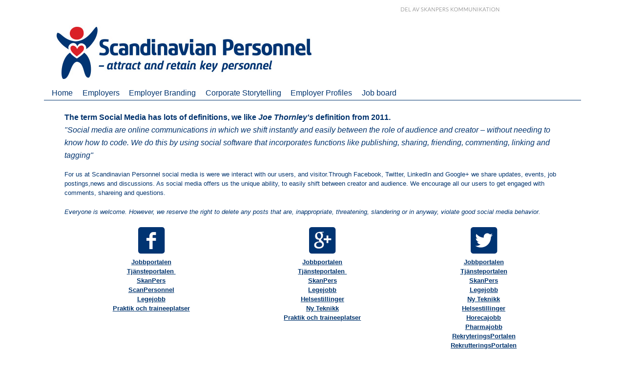

--- FILE ---
content_type: text/html; charset=UTF-8
request_url: https://www.scanpers.co.uk/about-scanpers/our-network/scanpers-social-media/
body_size: 4404
content:
<!doctype html>  
<!--[if lt IE 7 ]> <html lang="en" class="no-js ie6"> <![endif]-->
<!--[if IE 7 ]>    <html lang="en" class="no-js ie7"> <![endif]-->
<!--[if IE 8 ]>    <html lang="en" class="no-js ie8"> <![endif]-->
<!--[if IE 9 ]>    <html lang="en" class="no-js ie9"> <![endif]-->   
<!--[if (gt IE 9)|!(IE)]><!--> <html lang="en" class="no-js"> <!--<![endif]-->
<head>
<meta http-equiv="X-UA-Compatible" content="IE=Edge;chrome=1" />
<meta name="viewport" content="width=device-width" />

<link rel="stylesheet" type="text/css" href="//fonts.googleapis.com/css?family=Droid+Serif:400,400italic|Lato:400,700" />
<link rel="stylesheet" media="screen" type="text/css" href="/packages/theme_slate/themes/slate/columnal.css" />
<link rel="stylesheet" media="screen" type="text/css" href="/files/cache/css/slate/typography.css" />
<link rel="stylesheet" media="screen" type="text/css" href="/files/cache/css/slate/main.css" />

<!-- Skins -->
<!--<link rel="stylesheet" media="screen" type="text/css" href="/packages/theme_slate/themes/slate/skins/minimal/minimal.css" />-->
<!--<link rel="stylesheet" media="screen" type="text/css" href="/packages/theme_slate/themes/slate/skins/minimal-dark/minimal-dark.css" />-->
<!--<link rel="stylesheet" media="screen" type="text/css" href="/packages/theme_slate/themes/slate/skins/minimal-grunge/minimal-grunge.css" />-->

<!-- Fixes for IE -->
<!--[if lt IE 9]>
<link rel="stylesheet" media="screen" type="text/css" href="/packages/theme_slate/themes/slate/ie.css" />
<![endif]-->
<!-- use "fixed-984px-ie.css" or "fixed-960px-ie.css for a 984px or 960px fixed width for IE6 and 7 -->
<!--[if lte IE 7]>
<link rel="stylesheet" media="screen" type="text/css" href="/packages/theme_slate/themes/slate/fixed-984px-ie.css" />
<![endif]-->

<link rel="stylesheet" media="screen" type="text/css" href="/packages/theme_slate/themes/slate/mobile.css" />


<meta http-equiv="content-type" content="text/html; charset=UTF-8" />
<title>ScanPers in social media |ScanPers.co.uk</title>
<meta name="description" content="- Where to find us. " />
<meta name="generator" content="concrete5 - 5.6.3.1" />
<script type="text/javascript">
var CCM_DISPATCHER_FILENAME = '/index.php';var CCM_CID = 175;var CCM_EDIT_MODE = false;var CCM_ARRANGE_MODE = false;var CCM_IMAGE_PATH = "/updates/concrete5.6.3.1_updater/concrete/images";
var CCM_TOOLS_PATH = "/index.php/tools/required";
var CCM_BASE_URL = "https://www.scanpers.co.uk";
var CCM_REL = "";

</script>

<link rel="stylesheet" type="text/css" href="/updates/concrete5.6.3.1_updater/concrete/css/ccm.base.css" />
<script type="text/javascript" src="/updates/concrete5.6.3.1_updater/concrete/js/jquery.js"></script>
<script type="text/javascript" src="/updates/concrete5.6.3.1_updater/concrete/js/ccm.base.js"></script>
<style type="text/css"> 
#blockStyle259HeaderTop1 {background-repeat:no-repeat; margin:25px 360px 0 0; } 
#blockStyle667MainLayout2Cell1129 {text-align:center; background-repeat:no-repeat; } 
#blockStyle668MainLayout2Cell2130 {text-align:center; background-repeat:no-repeat; } 
#blockStyle669MainLayout2Cell3131 {text-align:center; background-repeat:no-repeat; } 
#blockStyle670MainLayout3Cell1132 {text-align:center; background-repeat:no-repeat; } 
#blockStyle671MainLayout3Cell2133 {text-align:center; background-repeat:no-repeat; } 
#blockStyle663Main127 {background-repeat:no-repeat; padding:10px 0 0 720px; } 
#blockStyle455Main96 {background-repeat:no-repeat; } 
</style>
<script type="text/javascript" src="/packages/theme_slate/themes/slate/js/superfish.js"></script>
<script type="text/javascript" src="/packages/theme_slate/themes/slate/js/fancybox/jquery.mousewheel-3.0.4.pack.js"></script>
<script type="text/javascript" src="/packages/theme_slate/themes/slate/js/fancybox/jquery.fancybox-1.3.4.pack.js"></script>
<link rel="stylesheet" type="text/css" href="/packages/theme_slate/themes/slate/js/fancybox/jquery.fancybox-1.3.4.css" />
<link rel="stylesheet" type="text/css" href="/packages/social_icons_reloaded/blocks/social_icons_reloaded/view.css" />
<script>
  (function(i,s,o,g,r,a,m){i['GoogleAnalyticsObject']=r;i[r]=i[r]||function(){
  (i[r].q=i[r].q||[]).push(arguments)},i[r].l=1*new Date();a=s.createElement(o),
  m=s.getElementsByTagName(o)[0];a.async=1;a.src=g;m.parentNode.insertBefore(a,m)
  })(window,document,'script','//www.google-analytics.com/analytics.js','ga');

  ga('create', 'UA-44968518-1', 'scanpers.co.uk');
  ga('send', 'pageview');

</script>
<!--[if IE]>
<script src="//html5shiv.googlecode.com/svn/trunk/html5.js"></script>
<![endif]-->

<script type="text/javascript" src="/packages/theme_slate/themes/slate/js/functions.js"></script>

</head>

<body id="full" class="page175">

<div id="container">
   <header>
    <div class="topstripe">	<div id="blockStyle663Main127" class=" ccm-block-styles" >
<p><a title="SkanPers kommunikation" href="http://skanperskommunikation.se/"><img title="SkanPers Kommunikation" src="https://www.scanpers.co.uk/files/8014/4395/4836/shortSkanpers-topp.jpg" alt="SkanPers Kommunikation" width="253" height="16" /></a></p></div></div>    <div class="localtopstripe"></div>    <div class="topspot">	<div id="blockStyle455Main96" class=" ccm-block-styles" >
<img border="0" class="ccm-image-block" alt="ScanPers UK" src="/files/7813/8382/0620/ScanPers.co.uk.jpg" width="610" height="120" /></div></div>
    </header><!-- header ends -->
    
    <nav>
    	<div id="mobile-nav-btn">Meny<span></span></div>
    	<ul class="sf-menu"><li class=""><a href="/" target="_self" class="">Home</a></li><li class=""><a href="/employers/" target="_self" class="">Employers</a></li><li class=""><a href="/employer-branding/" target="_self" class="">Employer Branding</a></li><li class=""><a href="/corporate-storytelling/" target="_self" class="">Corporate Storytelling</a></li><li class=""><a href="/employer-profiles/" target="_self" class="">Employer Profiles</a></li><li class=""><a href="/job-board/" target="_self" class="">Job board</a></li></ul>        <div class="clearboth">&nbsp;</div>
    </nav><!-- nav ends -->
    <div class="navline"></div>
    <div id="feature">
            </div><!-- #feature ends -->

        
    <div id="wrapper">
    
        <div class="row">
            
            <div id="content" class="col_12">
                <div id="ccm-layout-wrapper-683" class="ccm-layout-wrapper"><div id="ccm-layout-main-28-1" class="ccm-layout ccm-layout-table  ccm-layout-name-Main-Layout-1 "><div class="ccm-layout-row ccm-layout-row-1"><div class="ccm-layout-28-col-1 ccm-layout-cell ccm-layout-col ccm-layout-col-1 first" style="width:100%"><h3><span style="font-size: medium; color: #00336E;"><strong><span style="line-height: 1.5;">The term Social Media has lots of definitions, we like </span><em style="line-height: 1.5;">Joe Thornley's</em></strong><span style="line-height: 1.5;"><strong> definition from 2011.</strong><br /></span><em style="line-height: 1.5;">"Social media are online communications in which we shift instantly and easily between the role of audience and creator – without needing to know how to code. We do this by using social software that incorporates functions like publishing, sharing, friending, commenting, linking and tagging"</em></span></h3>
<p><span style="color: #00336E;">For us at Scandinavian Personnel social media is were we interact with our users, and visitor.Through <span style="color: #00336E;">Facebook</span>, <span style="color: #00336E;">Twitter</span>, <span style="color: #00336E;">LinkedIn </span>and <span style="color: #00336E;">Google+</span> we share updates, <span style="color: #00336E;">events</span>, <span style="color: #00336E;">job postings</span>,news and discussions. As social media offers us the unique ability, to easily shift between creator and audience. We encourage all our users to get engaged with comments, shareing and questions.  </span></p>
<p><span style="color: #00336E;"><em>Everyone is welcome. However, we reserve the right to delete any posts that are, inappropriate, threatening, slandering or in anyway, violate good social media behavior</em><em>. </em></span></p></div><div class="ccm-spacer"></div></div></div></div><div id="ccm-layout-wrapper-684" class="ccm-layout-wrapper"><div id="ccm-layout-main-27-2" class="ccm-layout ccm-layout-table  ccm-layout-name-Main-Layout-2 "><div class="ccm-layout-row ccm-layout-row-1"><div class="ccm-layout-27-col-1 ccm-layout-cell ccm-layout-col ccm-layout-col-1 first" style="width:35%">	<div id="blockStyle667MainLayout2Cell1129" class=" ccm-block-styles" >
<img border="0" class="ccm-image-block" alt="ScanPers på Facebook" src="/files/1714/4845/4050/facebook-60.png" width="60" height="60" /></div><p style="text-align: center;"><strong><span style="color: #000000;"><a title="JobbPortalen på facabook" href="https://www.facebook.com/jobbportalen.no" target="_blank">Jobbportalen</a></span></strong><br /><strong><span style="line-height: 1.5; color: #000000;"><a title="TjanstePortalen på Facebook" href="https://www.facebook.com/Tjansteportalen" target="_blank">Tjänsteportalen </a><br /><a title="SkanPers på facebook" href="https://www.facebook.com/Skanpers" target="_blank">SkanPers</a><br /><a title="ScandinavianPersonnel" href="https://www.facebook.com/ScandinavianPersonnel/" target="_blank">ScanPersonnel</a><br /><a title="Legejobb på facebook" href="https://www.facebook.com/Legejobb" target="_blank">Legejobb</a><br /><a title="Praktikplatser" href="https://www.facebook.com/Praktikplatser" target="_blank">Praktik och traineeplatser</a></span></strong></p></div><div class="ccm-layout-27-col-2 ccm-layout-cell ccm-layout-col ccm-layout-col-2 " style="width:34%">	<div id="blockStyle668MainLayout2Cell2130" class=" ccm-block-styles" >
<img border="0" class="ccm-image-block" alt="ScanPers på Google plus" src="/files/4614/4845/4050/googleplus-60.png" width="60" height="60" /></div><p style="text-align: center;"><strong><span style="color: #000000;"><a href="https://plus.google.com/u/0/b/118084356362104074063/+JobbportalenNo/posts" target="_blank">Jobbportalen</a></span></strong><br /><strong><span style="line-height: 1.5; color: #000000;"><a href="https://plus.google.com/u/0/b/104217066278501360811/+TjansteportalenSe/posts" target="_blank">Tjänsteportalen </a><br /><a href="https://plus.google.com/u/0/b/114365030797566507029/+Scandinavianpersonnel/posts" target="_blank">SkanPers</a><br /><a href="https://plus.google.com/u/0/b/103012628256769372026/+LegejobbNorge/posts" target="_blank">Legejobb<br /></a></span></strong><strong style="line-height: 1.5;"><span style="line-height: 1.5; color: #000000;"><strong><strong><strong><a href="https://plus.google.com/u/0/b/103294163981905382446/+HelsespesialistenNo/posts" target="_blank">Helsestillinger<br /></a><strong><span><strong><span><a href="https://plus.google.com/u/0/b/105629072856050484419/+ingeni%C3%B8rnytt/posts" target="_blank">Ny Teknikk<br /></a></span></strong></span></strong></strong></strong></strong></span></strong><strong style="line-height: 1.5;"><span style="line-height: 1.5; color: #000000;"><a href="https://plus.google.com/u/0/b/109791593464815146352/109791593464815146352/posts" target="_blank">Praktik och traineeplatser</a></span></strong></p></div><div class="ccm-layout-27-col-3 ccm-layout-cell ccm-layout-col ccm-layout-col-3 last" style="width:30.99%">	<div id="blockStyle669MainLayout2Cell3131" class=" ccm-block-styles" >
<img border="0" class="ccm-image-block" alt="ScanPers på Twitter" src="/files/4514/4845/4051/twitter-60.png" width="60" height="60" /></div><p style="text-align: center;"><strong><span style="color: #000000;"><a title="twitter.com/JobbPortalen" href="https://twitter.com/JobbPortalen" target="_blank">Jobbportalen</a></span></strong><br /><strong><span style="line-height: 1.5; color: #000000;"><a title="twitter.com/TjanstePortalen" href="https://twitter.com/TjanstePortalen" target="_blank">Tjänsteportalen </a><br /><a title="SkanPers Twitter" href="https://twitter.com/skanpers" target="_blank">SkanPers</a><br /><a title="twitter.com/Legejobb" href="https://twitter.com/Legejobb" target="_blank">Legejobb</a><br /><a title="twitter.com/Ingeniorjobb" href="https://twitter.com/Ingeniorjobb" target="_blank"><strong>Ny Teknikk</strong><br /></a><strong><span><a title="twitter.com/Helsejobb" href="https://twitter.com/Helsejobb" target="_blank">Helsestillinger</a><br /><strong><a title="twitter.com/Horecajobb" href="https://twitter.com/Horecajobb" target="_blank">Horecajobb</a><br /><span><a title="twitter.com/PharmaJobb" href="https://twitter.com/PharmaJobb" target="_blank">Pharmajobb</a><br /><span><a title="twitter.com/Rek_Portalen" href="https://twitter.com/Rek_Portalen" target="_blank">RekryteringsPortalen</a><br /><span><a title="twitter.com/RekruttPortalen" href="https://twitter.com/RekruttPortalen" target="_blank">RekrutteringsPortalen</a></span></span></span></strong></span></strong><br /><br /></span></strong></p></div><div class="ccm-spacer"></div></div></div></div><div id="ccm-layout-wrapper-685" class="ccm-layout-wrapper"><div id="ccm-layout-main-29-3" class="ccm-layout ccm-layout-table  ccm-layout-name-Main-Layout-3 "><div class="ccm-layout-row ccm-layout-row-1"><div class="ccm-layout-29-col-1 ccm-layout-cell ccm-layout-col ccm-layout-col-1 first" style="width:35%">	<div id="blockStyle670MainLayout3Cell1132" class=" ccm-block-styles" >
<a href="https://www.instagram.com/jobbportalen/"><img border="0" class="ccm-image-block" alt="ScanPers på Instagram" src="/files/1714/4845/4051/instagram-60.png" width="60" height="60" /></a></div></div><div class="ccm-layout-29-col-2 ccm-layout-cell ccm-layout-col ccm-layout-col-2 " style="width:34%">	<div id="blockStyle671MainLayout3Cell2133" class=" ccm-block-styles" >
<a href="https://www.linkedin.com/company/5186461"><img border="0" class="ccm-image-block" alt="ScanPers på LinkedIn" src="/files/6514/4845/4051/linkedin-60.png" width="60" height="60" /></a></div></div><div class="ccm-layout-29-col-3 ccm-layout-cell ccm-layout-col ccm-layout-col-3 last" style="width:30.99%">&nbsp;</div><div class="ccm-spacer"></div></div></div></div>            </div><!-- #content ends -->
        </div><!-- .row ends -->
    
    </div><!-- #wrapper ends -->
    
    <footer>
    	<div class="row">
            <div class="col_3">
                <p><span style="color: #ffffff;"><strong>Scandinavian Personnel<br /><br /></strong><span style="line-height: 1.5;"><a title="About ScanPers" href="/about-scanpers/"><span style="color: #ffffff;">About ScanPers<br /></span></a></span><span style="line-height: 1.5;"><a title="Register a job" href="/register-job/"><span style="color: #ffffff;">Register a job</span></a><br /></span><span style="line-height: 1.5;"><a style="line-height: 1.5;" title="Contact us" href="/about-scanpers/contact-us/"><span style="color: #ffffff;">Contact us<br /></span></a></span><span style="font-size: small; line-height: 1.5;"><a style="font-size: small; line-height: 1.5;" title="Client testimonials" href="https://www.scanpers.co.uk/references/"><span style="color: #ffffff;">Testimonials<br /></span></a></span><span style="line-height: 1.5;"><a style="line-height: 1.5;" title="Our Network" href="/about-scanpers/our-network/"><span style="color: #ffffff;">Our Network<br /></span></a></span><a style="line-height: 1.5;" title="Our services" href="/our-services/"><span style="color: #ffffff;">Our services</span></a><span style="line-height: 1.5;"> <br /></span><span style="line-height: 1.5;"><a title="Dedicated to excellence" href="/about-scanpers/dedicated-excellence/"><span style="color: #ffffff;">Dedicated to exce</span></a></span><span style="line-height: 1.5;"><a title="Dedicated to excellence" href="/about-scanpers/dedicated-excellence/"><span style="color: #ffffff;">llence<br /></span></a></span><a style="line-height: 1.5;" title="ScanPers in Social media" href="/about-scanpers/our-network/scanpers-social-media/"><span style="line-height: 1.5; color: #ffffff;">ScanPers in Social media</span></a></span></p>            </div><!-- .col_3 ends -->
            <div class="col_3">
                <p><span style="color: #0000ff;">.</span></p>            </div><!-- .col_3 ends -->
            <div class="col_3">
                <p><span style="color: #0000ff;">.</span></p>            </div><!-- .col_3 ends -->
            <div class="col_3 last">
                
<!-- SOCIAL PROFILES -->
<ul class="block-sociallinks">

<li><a rel='external, nofollow, noindex' href=mailto:contact@scandinavianpersonnel.com title='Send me an email.'><img src='/packages/social_icons_reloaded/blocks/social_icons_reloaded/images/email_16.png' alt='Email' style='float:left;margin-right:10px;' />Email</a></li><li><a rel='external, nofollow, noindex' href='https://www.facebook.com/ScandinavianPersonnel' target=_BLANK title='Find me on Facebook.'><img src='/packages/social_icons_reloaded/blocks/social_icons_reloaded/images/facebook_16.png' alt='Facebook' style='float:left;margin-right:10px;' />Facebook</a></li><li><a rel='external, nofollow, noindex' href='https://www.linkedin.com/company/skanpers-media' target=_BLANK title='Find me on Linkedin.'><img src='/packages/social_icons_reloaded/blocks/social_icons_reloaded/images/linkedin_16.png' alt='Linkedin' style='float:left;margin-right:10px;' />Linkedin</a></li><li><a rel='external, nofollow, noindex' href='https://twitter.com/skanpers' target=_BLANK title='Find me on Twitter.'><img src='/packages/social_icons_reloaded/blocks/social_icons_reloaded/images/twitter_16.png' alt='Twitter' style='float:left;margin-right:10px;' />Twitter</a></li>
</ul>
<!-- / SOCIAL PROFILES -->
            </div><!-- .col_3 ends -->
        </div><!-- .row ends -->
        <div class="row">
            <div id="credits" class="col_12 clearboth">
                <p class="left">&copy; 2026 Scandinavian Personnel. All Rights Reserved. </p>
            </div><!-- #credits ends -->
        </div><!-- .row ends -->
    </footer><!-- footer ends -->

</div><!-- #container ends -->


</body>
</html>


--- FILE ---
content_type: text/css
request_url: https://www.scanpers.co.uk/packages/theme_slate/themes/slate/mobile.css
body_size: 875
content:
/* ====================== */
/* ! Mobile Style Sheet   */
/* ====================== */

/* Smaller screens */

@media only screen and (max-width: 1023px) {

}


/* Mobile */

@media handheld, only screen and (max-width: 767px) {
	
	body {
		-webkit-text-size-adjust: none;
	}
	
	header {
		padding:20px 3.8%;
	}
	
	#logo, #header-area {
		width: 100%;
		min-width: 0;
		margin-left: 0px;
		margin-right: 0px;
		padding-left: 0px;
		padding-right: 0px;
	}
	
	#logo {
		margin-bottom:3%;
		max-width:100%;
	}
	a#logo-text {
		margin-top: -20px!important;
	}
	
	#header-area {
		max-width:100%;
		text-align:left;
	}
	#header-area form {
		margin-bottom:10px;
	}
	
	nav {
		padding:0;
	}
	.sf-menu {
		float:none;
	}
	nav ul li {
		float:none!important;
		border-top:1px solid #444;
	}
	nav ul li:first-child, nav ul li li {
		border-top:none!important;
	}
	nav ul li a {
		font-size:1.1em;
		padding:0.75em 1em !important;
	}
	nav li li a {
		padding:1em 1.25em !important;
	}
	#mobile-nav-btn {
        display: block;
    }
    .mobnav-subarrow {
        display: block;
        background-color: #111;
        opacity: .3;
        border-bottom: 1px solid white;
        border-top: 1px solid black;
        height: 20px;
        width: 30px;
        background-position: top left!important;
        position: absolute;
        top: 7px;
        right: 10px;
        -webkit-border-radius: 5px;
        border-radius: 5px;
        cursor: pointer;
        -webkit-border-radius: 5px;
        border-radius: 5px;
        cursor: pointer;
        -webkit-transition: all .1s ease-in-out;
        -moz-transition: all .1s ease-in-out;
        -ms-transition: all .1s ease-in-out;
        -o-transition: all .1s ease-in-out;
        transition: all .1s ease-in-out;
    }
    .sf-menu {
        width: 100%!important;
        display: none;
    }
    .sf-menu.xactive {
        display: block!important;
    }
    .sf-menu li {
        float: none!important;
        display: block!important;
        width: 100%!important;
    }
    .sf-menu li a {
        float: none!important;
    }
    .sf-menu ul {
        position:static!important;
        display: none!important;
		opacity:1!important;
		box-shadow:none!important;
    }
    .xpopdrop > ul {
        display: block!important;
    }
	.sf-arrows .sf-with-ul:after {
		border:none;
	}
	
	.col_1, .col_2, .col_3, .col_4, .col_5, .col_6, .col_7, .col_8, .col_9, .col_10, .col_11 {
		margin-bottom:1.5em;
	}
	
	#breadcrumbs {
		float:none!important;
	}
	
	footer #credits p {
		float:none!important;
		margin-bottom: 1em;
	}
	
	img.left, img.right {
		float:none!important;
	}
	img.left {
		margin-right:0!important;
	}
	img.right {
		margin-left:0!important;
	}
	
	.ccm-layout-table .ccm-layout-col {
		float: none !important;
		width: 100% !important;
	}
	
}

--- FILE ---
content_type: text/plain
request_url: https://www.google-analytics.com/j/collect?v=1&_v=j102&a=1797583381&t=pageview&_s=1&dl=https%3A%2F%2Fwww.scanpers.co.uk%2Fabout-scanpers%2Four-network%2Fscanpers-social-media%2F&ul=en-us%40posix&dt=ScanPers%20in%20social%20media%20%7CScanPers.co.uk&sr=1280x720&vp=1280x720&_u=IEBAAAABAAAAACAAI~&jid=980146484&gjid=1364137215&cid=585548990.1768652588&tid=UA-44968518-1&_gid=1126304363.1768652588&_r=1&_slc=1&z=783200712
body_size: -451
content:
2,cG-YS1HSE6D8L